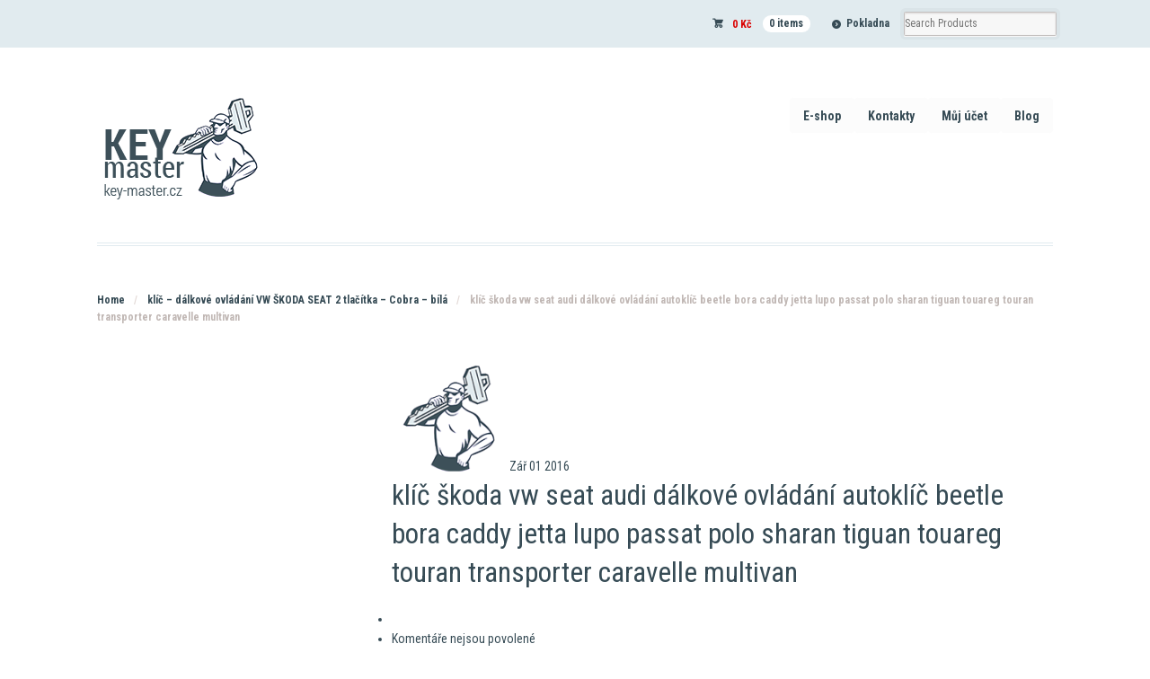

--- FILE ---
content_type: text/html; charset=UTF-8
request_url: https://key-master.cz/?attachment_id=3322
body_size: 11680
content:
<!DOCTYPE html>
<html lang="cs" class=" ">
<head>
<meta name="robots" content="index, follow">
<meta name="google-site-verification" content="Mgr2mc4zEcj1SefzFwQkb4Djg2Cwhu6hIfhpX59hRtE" />
<meta name="keywords" content="náhradní klíče, náhradní klíče vozů, auto klíče, opravy autoklíčů">
<meta name="author" content="Key-master.cz">
<meta name="description" content="Nejširší nabídka náhradních auto klíčů, baterek, mikrospínačů, obalů i pouzder. Přestavbové sady na vystřelovací klíče.">
<meta charset="UTF-8" />

<title>klíč škoda vw seat audi dálkové ovládání autoklíč beetle bora caddy jetta lupo passat polo sharan tiguan touareg touran transporter caravelle multivan - Autoklíče Key Master</title>
<meta http-equiv="Content-Type" content="text/html; charset=UTF-8" />
<link rel="stylesheet" type="text/css" href="https://key-master.cz/wp-content/themes/mystile/style.css" media="screen" />
<link href="//fonts.googleapis.com/css?family=Roboto+Condensed:400,300,700&subset=latin,latin-ext" rel="stylesheet" type="text/css">
<link rel="pingback" href="https://key-master.cz/xmlrpc.php" />
<meta name='robots' content='index, follow, max-image-preview:large, max-snippet:-1, max-video-preview:-1' />

<!-- Google Tag Manager for WordPress by gtm4wp.com -->
<script data-cfasync="false" data-pagespeed-no-defer>
	var gtm4wp_datalayer_name = "dataLayer";
	var dataLayer = dataLayer || [];
</script>
<!-- End Google Tag Manager for WordPress by gtm4wp.com -->
	<!-- This site is optimized with the Yoast SEO plugin v25.0 - https://yoast.com/wordpress/plugins/seo/ -->
	<link rel="canonical" href="https://key-master.cz/" />
	<meta property="og:locale" content="cs_CZ" />
	<meta property="og:type" content="article" />
	<meta property="og:title" content="klíč škoda vw seat audi dálkové ovládání autoklíč beetle bora caddy jetta lupo passat polo sharan tiguan touareg touran transporter caravelle multivan - Autoklíče Key Master" />
	<meta property="og:description" content="klíč škoda vw seat audi dálkové ovládání autoklíč beetle bora caddy jetta lupo passat polo sharan tiguan touareg touran transporter caravelle multivan" />
	<meta property="og:url" content="https://key-master.cz/" />
	<meta property="og:site_name" content="Autoklíče Key Master" />
	<meta property="article:modified_time" content="2016-09-01T10:38:55+00:00" />
	<meta property="og:image" content="https://key-master.cz" />
	<meta property="og:image:width" content="2210" />
	<meta property="og:image:height" content="1358" />
	<meta property="og:image:type" content="image/jpeg" />
	<meta name="twitter:card" content="summary_large_image" />
	<script type="application/ld+json" class="yoast-schema-graph">{"@context":"https://schema.org","@graph":[{"@type":"WebPage","@id":"https://key-master.cz/","url":"https://key-master.cz/","name":"klíč škoda vw seat audi dálkové ovládání autoklíč beetle bora caddy jetta lupo passat polo sharan tiguan touareg touran transporter caravelle multivan - Autoklíče Key Master","isPartOf":{"@id":"https://key-master.cz/#website"},"primaryImageOfPage":{"@id":"https://key-master.cz/#primaryimage"},"image":{"@id":"https://key-master.cz/#primaryimage"},"thumbnailUrl":"https://key-master.cz/wp-content/uploads/2016/09/KLIC-SKODA-VW-SEAT-AUDI-dalkove-ovladani-autoklic-beetle-bora-caddy-jetta-lupo-passat-polo-sharan-tiguan-touareg-touran-transporter-caravelle-multivan-19.jpg","datePublished":"2016-09-01T10:38:37+00:00","dateModified":"2016-09-01T10:38:55+00:00","breadcrumb":{"@id":"https://key-master.cz/#breadcrumb"},"inLanguage":"cs","potentialAction":[{"@type":"ReadAction","target":["https://key-master.cz/"]}]},{"@type":"ImageObject","inLanguage":"cs","@id":"https://key-master.cz/#primaryimage","url":"https://key-master.cz/wp-content/uploads/2016/09/KLIC-SKODA-VW-SEAT-AUDI-dalkove-ovladani-autoklic-beetle-bora-caddy-jetta-lupo-passat-polo-sharan-tiguan-touareg-touran-transporter-caravelle-multivan-19.jpg","contentUrl":"https://key-master.cz/wp-content/uploads/2016/09/KLIC-SKODA-VW-SEAT-AUDI-dalkove-ovladani-autoklic-beetle-bora-caddy-jetta-lupo-passat-polo-sharan-tiguan-touareg-touran-transporter-caravelle-multivan-19.jpg","width":2210,"height":1358,"caption":"klíč škoda vw seat audi dálkové ovládání autoklíč beetle bora caddy jetta lupo passat polo sharan tiguan touareg touran transporter caravelle multivan"},{"@type":"BreadcrumbList","@id":"https://key-master.cz/#breadcrumb","itemListElement":[{"@type":"ListItem","position":1,"name":"Domů","item":"https://key-master.cz/"},{"@type":"ListItem","position":2,"name":"klíč &#8211; dálkové ovládání VW ŠKODA SEAT 2 tlačítka &#8211; Cobra &#8211; bílá","item":"https://key-master.cz/produkt/klic-dalkove-ovladani-vw-skoda-seat-2-tlacitka-cobra-2/"},{"@type":"ListItem","position":3,"name":"klíč škoda vw seat audi dálkové ovládání autoklíč beetle bora caddy jetta lupo passat polo sharan tiguan touareg touran transporter caravelle multivan"}]},{"@type":"WebSite","@id":"https://key-master.cz/#website","url":"https://key-master.cz/","name":"Autoklíče Key Master","description":"Nejširší nabídka auto klíču na internetu","potentialAction":[{"@type":"SearchAction","target":{"@type":"EntryPoint","urlTemplate":"https://key-master.cz/?s={search_term_string}"},"query-input":{"@type":"PropertyValueSpecification","valueRequired":true,"valueName":"search_term_string"}}],"inLanguage":"cs"}]}</script>
	<!-- / Yoast SEO plugin. -->


<link rel='dns-prefetch' href='//cdn.jsdelivr.net' />
<link rel="alternate" type="application/rss+xml" title="Autoklíče Key Master &raquo; RSS zdroj" href="https://key-master.cz/feed/" />
<link rel="alternate" type="application/rss+xml" title="Autoklíče Key Master &raquo; RSS komentářů" href="https://key-master.cz/comments/feed/" />
<script type="text/javascript">
/* <![CDATA[ */
window._wpemojiSettings = {"baseUrl":"https:\/\/s.w.org\/images\/core\/emoji\/15.0.3\/72x72\/","ext":".png","svgUrl":"https:\/\/s.w.org\/images\/core\/emoji\/15.0.3\/svg\/","svgExt":".svg","source":{"concatemoji":"https:\/\/key-master.cz\/wp-includes\/js\/wp-emoji-release.min.js?ver=6.6.4"}};
/*! This file is auto-generated */
!function(i,n){var o,s,e;function c(e){try{var t={supportTests:e,timestamp:(new Date).valueOf()};sessionStorage.setItem(o,JSON.stringify(t))}catch(e){}}function p(e,t,n){e.clearRect(0,0,e.canvas.width,e.canvas.height),e.fillText(t,0,0);var t=new Uint32Array(e.getImageData(0,0,e.canvas.width,e.canvas.height).data),r=(e.clearRect(0,0,e.canvas.width,e.canvas.height),e.fillText(n,0,0),new Uint32Array(e.getImageData(0,0,e.canvas.width,e.canvas.height).data));return t.every(function(e,t){return e===r[t]})}function u(e,t,n){switch(t){case"flag":return n(e,"\ud83c\udff3\ufe0f\u200d\u26a7\ufe0f","\ud83c\udff3\ufe0f\u200b\u26a7\ufe0f")?!1:!n(e,"\ud83c\uddfa\ud83c\uddf3","\ud83c\uddfa\u200b\ud83c\uddf3")&&!n(e,"\ud83c\udff4\udb40\udc67\udb40\udc62\udb40\udc65\udb40\udc6e\udb40\udc67\udb40\udc7f","\ud83c\udff4\u200b\udb40\udc67\u200b\udb40\udc62\u200b\udb40\udc65\u200b\udb40\udc6e\u200b\udb40\udc67\u200b\udb40\udc7f");case"emoji":return!n(e,"\ud83d\udc26\u200d\u2b1b","\ud83d\udc26\u200b\u2b1b")}return!1}function f(e,t,n){var r="undefined"!=typeof WorkerGlobalScope&&self instanceof WorkerGlobalScope?new OffscreenCanvas(300,150):i.createElement("canvas"),a=r.getContext("2d",{willReadFrequently:!0}),o=(a.textBaseline="top",a.font="600 32px Arial",{});return e.forEach(function(e){o[e]=t(a,e,n)}),o}function t(e){var t=i.createElement("script");t.src=e,t.defer=!0,i.head.appendChild(t)}"undefined"!=typeof Promise&&(o="wpEmojiSettingsSupports",s=["flag","emoji"],n.supports={everything:!0,everythingExceptFlag:!0},e=new Promise(function(e){i.addEventListener("DOMContentLoaded",e,{once:!0})}),new Promise(function(t){var n=function(){try{var e=JSON.parse(sessionStorage.getItem(o));if("object"==typeof e&&"number"==typeof e.timestamp&&(new Date).valueOf()<e.timestamp+604800&&"object"==typeof e.supportTests)return e.supportTests}catch(e){}return null}();if(!n){if("undefined"!=typeof Worker&&"undefined"!=typeof OffscreenCanvas&&"undefined"!=typeof URL&&URL.createObjectURL&&"undefined"!=typeof Blob)try{var e="postMessage("+f.toString()+"("+[JSON.stringify(s),u.toString(),p.toString()].join(",")+"));",r=new Blob([e],{type:"text/javascript"}),a=new Worker(URL.createObjectURL(r),{name:"wpTestEmojiSupports"});return void(a.onmessage=function(e){c(n=e.data),a.terminate(),t(n)})}catch(e){}c(n=f(s,u,p))}t(n)}).then(function(e){for(var t in e)n.supports[t]=e[t],n.supports.everything=n.supports.everything&&n.supports[t],"flag"!==t&&(n.supports.everythingExceptFlag=n.supports.everythingExceptFlag&&n.supports[t]);n.supports.everythingExceptFlag=n.supports.everythingExceptFlag&&!n.supports.flag,n.DOMReady=!1,n.readyCallback=function(){n.DOMReady=!0}}).then(function(){return e}).then(function(){var e;n.supports.everything||(n.readyCallback(),(e=n.source||{}).concatemoji?t(e.concatemoji):e.wpemoji&&e.twemoji&&(t(e.twemoji),t(e.wpemoji)))}))}((window,document),window._wpemojiSettings);
/* ]]> */
</script>
<link rel='stylesheet' id='nivoslider-css' href='https://key-master.cz/wp-content/plugins/nivo-slider/scripts/nivo-slider/nivo-slider.css?ver=6.6.4' type='text/css' media='all' />
<link rel='stylesheet' id='woo-layout-css' href='https://key-master.cz/wp-content/themes/mystile/css/layout.css?ver=6.6.4' type='text/css' media='all' />
<style id='wp-emoji-styles-inline-css' type='text/css'>

	img.wp-smiley, img.emoji {
		display: inline !important;
		border: none !important;
		box-shadow: none !important;
		height: 1em !important;
		width: 1em !important;
		margin: 0 0.07em !important;
		vertical-align: -0.1em !important;
		background: none !important;
		padding: 0 !important;
	}
</style>
<link rel='stylesheet' id='wp-block-library-css' href='https://key-master.cz/wp-includes/css/dist/block-library/style.min.css?ver=6.6.4' type='text/css' media='all' />
<style id='classic-theme-styles-inline-css' type='text/css'>
/*! This file is auto-generated */
.wp-block-button__link{color:#fff;background-color:#32373c;border-radius:9999px;box-shadow:none;text-decoration:none;padding:calc(.667em + 2px) calc(1.333em + 2px);font-size:1.125em}.wp-block-file__button{background:#32373c;color:#fff;text-decoration:none}
</style>
<style id='global-styles-inline-css' type='text/css'>
:root{--wp--preset--aspect-ratio--square: 1;--wp--preset--aspect-ratio--4-3: 4/3;--wp--preset--aspect-ratio--3-4: 3/4;--wp--preset--aspect-ratio--3-2: 3/2;--wp--preset--aspect-ratio--2-3: 2/3;--wp--preset--aspect-ratio--16-9: 16/9;--wp--preset--aspect-ratio--9-16: 9/16;--wp--preset--color--black: #000000;--wp--preset--color--cyan-bluish-gray: #abb8c3;--wp--preset--color--white: #ffffff;--wp--preset--color--pale-pink: #f78da7;--wp--preset--color--vivid-red: #cf2e2e;--wp--preset--color--luminous-vivid-orange: #ff6900;--wp--preset--color--luminous-vivid-amber: #fcb900;--wp--preset--color--light-green-cyan: #7bdcb5;--wp--preset--color--vivid-green-cyan: #00d084;--wp--preset--color--pale-cyan-blue: #8ed1fc;--wp--preset--color--vivid-cyan-blue: #0693e3;--wp--preset--color--vivid-purple: #9b51e0;--wp--preset--gradient--vivid-cyan-blue-to-vivid-purple: linear-gradient(135deg,rgba(6,147,227,1) 0%,rgb(155,81,224) 100%);--wp--preset--gradient--light-green-cyan-to-vivid-green-cyan: linear-gradient(135deg,rgb(122,220,180) 0%,rgb(0,208,130) 100%);--wp--preset--gradient--luminous-vivid-amber-to-luminous-vivid-orange: linear-gradient(135deg,rgba(252,185,0,1) 0%,rgba(255,105,0,1) 100%);--wp--preset--gradient--luminous-vivid-orange-to-vivid-red: linear-gradient(135deg,rgba(255,105,0,1) 0%,rgb(207,46,46) 100%);--wp--preset--gradient--very-light-gray-to-cyan-bluish-gray: linear-gradient(135deg,rgb(238,238,238) 0%,rgb(169,184,195) 100%);--wp--preset--gradient--cool-to-warm-spectrum: linear-gradient(135deg,rgb(74,234,220) 0%,rgb(151,120,209) 20%,rgb(207,42,186) 40%,rgb(238,44,130) 60%,rgb(251,105,98) 80%,rgb(254,248,76) 100%);--wp--preset--gradient--blush-light-purple: linear-gradient(135deg,rgb(255,206,236) 0%,rgb(152,150,240) 100%);--wp--preset--gradient--blush-bordeaux: linear-gradient(135deg,rgb(254,205,165) 0%,rgb(254,45,45) 50%,rgb(107,0,62) 100%);--wp--preset--gradient--luminous-dusk: linear-gradient(135deg,rgb(255,203,112) 0%,rgb(199,81,192) 50%,rgb(65,88,208) 100%);--wp--preset--gradient--pale-ocean: linear-gradient(135deg,rgb(255,245,203) 0%,rgb(182,227,212) 50%,rgb(51,167,181) 100%);--wp--preset--gradient--electric-grass: linear-gradient(135deg,rgb(202,248,128) 0%,rgb(113,206,126) 100%);--wp--preset--gradient--midnight: linear-gradient(135deg,rgb(2,3,129) 0%,rgb(40,116,252) 100%);--wp--preset--font-size--small: 13px;--wp--preset--font-size--medium: 20px;--wp--preset--font-size--large: 36px;--wp--preset--font-size--x-large: 42px;--wp--preset--spacing--20: 0.44rem;--wp--preset--spacing--30: 0.67rem;--wp--preset--spacing--40: 1rem;--wp--preset--spacing--50: 1.5rem;--wp--preset--spacing--60: 2.25rem;--wp--preset--spacing--70: 3.38rem;--wp--preset--spacing--80: 5.06rem;--wp--preset--shadow--natural: 6px 6px 9px rgba(0, 0, 0, 0.2);--wp--preset--shadow--deep: 12px 12px 50px rgba(0, 0, 0, 0.4);--wp--preset--shadow--sharp: 6px 6px 0px rgba(0, 0, 0, 0.2);--wp--preset--shadow--outlined: 6px 6px 0px -3px rgba(255, 255, 255, 1), 6px 6px rgba(0, 0, 0, 1);--wp--preset--shadow--crisp: 6px 6px 0px rgba(0, 0, 0, 1);}:where(.is-layout-flex){gap: 0.5em;}:where(.is-layout-grid){gap: 0.5em;}body .is-layout-flex{display: flex;}.is-layout-flex{flex-wrap: wrap;align-items: center;}.is-layout-flex > :is(*, div){margin: 0;}body .is-layout-grid{display: grid;}.is-layout-grid > :is(*, div){margin: 0;}:where(.wp-block-columns.is-layout-flex){gap: 2em;}:where(.wp-block-columns.is-layout-grid){gap: 2em;}:where(.wp-block-post-template.is-layout-flex){gap: 1.25em;}:where(.wp-block-post-template.is-layout-grid){gap: 1.25em;}.has-black-color{color: var(--wp--preset--color--black) !important;}.has-cyan-bluish-gray-color{color: var(--wp--preset--color--cyan-bluish-gray) !important;}.has-white-color{color: var(--wp--preset--color--white) !important;}.has-pale-pink-color{color: var(--wp--preset--color--pale-pink) !important;}.has-vivid-red-color{color: var(--wp--preset--color--vivid-red) !important;}.has-luminous-vivid-orange-color{color: var(--wp--preset--color--luminous-vivid-orange) !important;}.has-luminous-vivid-amber-color{color: var(--wp--preset--color--luminous-vivid-amber) !important;}.has-light-green-cyan-color{color: var(--wp--preset--color--light-green-cyan) !important;}.has-vivid-green-cyan-color{color: var(--wp--preset--color--vivid-green-cyan) !important;}.has-pale-cyan-blue-color{color: var(--wp--preset--color--pale-cyan-blue) !important;}.has-vivid-cyan-blue-color{color: var(--wp--preset--color--vivid-cyan-blue) !important;}.has-vivid-purple-color{color: var(--wp--preset--color--vivid-purple) !important;}.has-black-background-color{background-color: var(--wp--preset--color--black) !important;}.has-cyan-bluish-gray-background-color{background-color: var(--wp--preset--color--cyan-bluish-gray) !important;}.has-white-background-color{background-color: var(--wp--preset--color--white) !important;}.has-pale-pink-background-color{background-color: var(--wp--preset--color--pale-pink) !important;}.has-vivid-red-background-color{background-color: var(--wp--preset--color--vivid-red) !important;}.has-luminous-vivid-orange-background-color{background-color: var(--wp--preset--color--luminous-vivid-orange) !important;}.has-luminous-vivid-amber-background-color{background-color: var(--wp--preset--color--luminous-vivid-amber) !important;}.has-light-green-cyan-background-color{background-color: var(--wp--preset--color--light-green-cyan) !important;}.has-vivid-green-cyan-background-color{background-color: var(--wp--preset--color--vivid-green-cyan) !important;}.has-pale-cyan-blue-background-color{background-color: var(--wp--preset--color--pale-cyan-blue) !important;}.has-vivid-cyan-blue-background-color{background-color: var(--wp--preset--color--vivid-cyan-blue) !important;}.has-vivid-purple-background-color{background-color: var(--wp--preset--color--vivid-purple) !important;}.has-black-border-color{border-color: var(--wp--preset--color--black) !important;}.has-cyan-bluish-gray-border-color{border-color: var(--wp--preset--color--cyan-bluish-gray) !important;}.has-white-border-color{border-color: var(--wp--preset--color--white) !important;}.has-pale-pink-border-color{border-color: var(--wp--preset--color--pale-pink) !important;}.has-vivid-red-border-color{border-color: var(--wp--preset--color--vivid-red) !important;}.has-luminous-vivid-orange-border-color{border-color: var(--wp--preset--color--luminous-vivid-orange) !important;}.has-luminous-vivid-amber-border-color{border-color: var(--wp--preset--color--luminous-vivid-amber) !important;}.has-light-green-cyan-border-color{border-color: var(--wp--preset--color--light-green-cyan) !important;}.has-vivid-green-cyan-border-color{border-color: var(--wp--preset--color--vivid-green-cyan) !important;}.has-pale-cyan-blue-border-color{border-color: var(--wp--preset--color--pale-cyan-blue) !important;}.has-vivid-cyan-blue-border-color{border-color: var(--wp--preset--color--vivid-cyan-blue) !important;}.has-vivid-purple-border-color{border-color: var(--wp--preset--color--vivid-purple) !important;}.has-vivid-cyan-blue-to-vivid-purple-gradient-background{background: var(--wp--preset--gradient--vivid-cyan-blue-to-vivid-purple) !important;}.has-light-green-cyan-to-vivid-green-cyan-gradient-background{background: var(--wp--preset--gradient--light-green-cyan-to-vivid-green-cyan) !important;}.has-luminous-vivid-amber-to-luminous-vivid-orange-gradient-background{background: var(--wp--preset--gradient--luminous-vivid-amber-to-luminous-vivid-orange) !important;}.has-luminous-vivid-orange-to-vivid-red-gradient-background{background: var(--wp--preset--gradient--luminous-vivid-orange-to-vivid-red) !important;}.has-very-light-gray-to-cyan-bluish-gray-gradient-background{background: var(--wp--preset--gradient--very-light-gray-to-cyan-bluish-gray) !important;}.has-cool-to-warm-spectrum-gradient-background{background: var(--wp--preset--gradient--cool-to-warm-spectrum) !important;}.has-blush-light-purple-gradient-background{background: var(--wp--preset--gradient--blush-light-purple) !important;}.has-blush-bordeaux-gradient-background{background: var(--wp--preset--gradient--blush-bordeaux) !important;}.has-luminous-dusk-gradient-background{background: var(--wp--preset--gradient--luminous-dusk) !important;}.has-pale-ocean-gradient-background{background: var(--wp--preset--gradient--pale-ocean) !important;}.has-electric-grass-gradient-background{background: var(--wp--preset--gradient--electric-grass) !important;}.has-midnight-gradient-background{background: var(--wp--preset--gradient--midnight) !important;}.has-small-font-size{font-size: var(--wp--preset--font-size--small) !important;}.has-medium-font-size{font-size: var(--wp--preset--font-size--medium) !important;}.has-large-font-size{font-size: var(--wp--preset--font-size--large) !important;}.has-x-large-font-size{font-size: var(--wp--preset--font-size--x-large) !important;}
:where(.wp-block-post-template.is-layout-flex){gap: 1.25em;}:where(.wp-block-post-template.is-layout-grid){gap: 1.25em;}
:where(.wp-block-columns.is-layout-flex){gap: 2em;}:where(.wp-block-columns.is-layout-grid){gap: 2em;}
:root :where(.wp-block-pullquote){font-size: 1.5em;line-height: 1.6;}
</style>
<link rel='stylesheet' id='contact-form-7-css' href='https://key-master.cz/wp-content/plugins/contact-form-7/includes/css/styles.css?ver=6.0.6' type='text/css' media='all' />
<link rel='stylesheet' id='ToretCeskaPosta-draw-css-css' href='https://key-master.cz/wp-content/plugins/toret-ceska-posta/vendor/toret/toret-library/src/assets/css/toret-draw.css?ver=1768527890' type='text/css' media='all' />
<link rel='stylesheet' id='ToretCeskaPosta-form-css-css' href='https://key-master.cz/wp-content/plugins/toret-ceska-posta/vendor/toret/toret-library/src/assets/css/toret-draw-form.css?ver=1768527890' type='text/css' media='all' />
<link rel='stylesheet' id='ToretPplLibrary-select2-css-css' href='https://cdn.jsdelivr.net/npm/select2@4.1.0-rc.0/dist/css/select2.min.css' type='text/css' media='all' />
<link rel='stylesheet' id='ToretPplLibrary-draw-css-css' href='https://key-master.cz/wp-content/plugins/toret-ppl/vendor/toret/toret-library/src/assets/css/toret-draw.css?ver=1.0.0' type='text/css' media='all' />
<link rel='stylesheet' id='ToretPplLibrary-form-css-css' href='https://key-master.cz/wp-content/plugins/toret-ppl/vendor/toret/toret-library/src/assets/css/toret-draw-form.css?ver=1.0.0' type='text/css' media='all' />
<link rel='stylesheet' id='ToretZasilkovna-draw-css-css' href='https://key-master.cz/wp-content/plugins/toret-zasilkovna/vendor/toret/toret-library/src/assets/css/toret-draw.css?ver=1767707056' type='text/css' media='all' />
<link rel='stylesheet' id='ToretZasilkovna-form-css-css' href='https://key-master.cz/wp-content/plugins/toret-zasilkovna/vendor/toret/toret-library/src/assets/css/toret-draw-form.css?ver=1767707056' type='text/css' media='all' />
<link rel='stylesheet' id='zasilkovna-public-styles-css' href='https://key-master.cz/wp-content/plugins/toret-zasilkovna/assets/css/public.css?ver=8.4.12' type='text/css' media='all' />
<style id='woocommerce-inline-inline-css' type='text/css'>
.woocommerce form .form-row .required { visibility: visible; }
</style>
<link rel='stylesheet' id='toret-balikovna-plugin-styles-css' href='https://key-master.cz/wp-content/plugins/toret-balikovna/public/assets/css/public.css?ver=3.1.5' type='text/css' media='all' />
<link rel='stylesheet' id='toret-ceskaposta-plugin-styles-css' href='https://key-master.cz/wp-content/plugins/toret-ceska-posta/public/assets/css/public.css?ver=3.0.7' type='text/css' media='all' />
<link rel='stylesheet' id='toret-ppl-plugin-styles-css' href='https://key-master.cz/wp-content/plugins/toret-ppl/public/assets/css/public.css?ver=3.9.8' type='text/css' media='all' />
<link rel='stylesheet' id='toret-ppl-popup-styles-toret-css' href='https://key-master.cz/wp-content/plugins/toret-ppl/public/assets/css/toret-branch-popup.css?ver=3.9.8' type='text/css' media='all' />
<link rel='stylesheet' id='toret-qrplatby-plugin-styles-css' href='https://key-master.cz/wp-content/plugins/toret-qrplatby/assets/css/public.css?ver=2.3.4' type='text/css' media='all' />
<link rel='stylesheet' id='woo-ppl-parcelshop-plugin-styles-css' href='https://key-master.cz/wp-content/plugins/woo-ppl-parcelshop/public/assets/css/public.css?ver=2.0.0' type='text/css' media='all' />
<link rel='stylesheet' id='brands-styles-css' href='https://key-master.cz/wp-content/plugins/woocommerce/assets/css/brands.css?ver=9.8.6' type='text/css' media='all' />
<link rel='stylesheet' id='lightboxStyle-css' href='https://key-master.cz/wp-content/plugins/lightbox-plus/css/shadowed/colorbox.min.css?ver=2.7.2' type='text/css' media='screen' />
<script type="text/javascript" src="https://key-master.cz/wp-includes/js/jquery/jquery.min.js?ver=3.7.1" id="jquery-core-js"></script>
<script type="text/javascript" src="https://key-master.cz/wp-includes/js/jquery/jquery-migrate.min.js?ver=3.4.1" id="jquery-migrate-js"></script>
<script type="text/javascript" src="https://key-master.cz/wp-content/plugins/toret-zasilkovna/assets/js/public.js?ver=6.6.4" id="zasilkovna-public-js"></script>
<script type="text/javascript" src="https://key-master.cz/wp-content/plugins/woocommerce/assets/js/jquery-blockui/jquery.blockUI.min.js?ver=2.7.0-wc.9.8.6" id="jquery-blockui-js" defer="defer" data-wp-strategy="defer"></script>
<script type="text/javascript" id="wc-add-to-cart-js-extra">
/* <![CDATA[ */
var wc_add_to_cart_params = {"ajax_url":"\/wp-admin\/admin-ajax.php","wc_ajax_url":"\/?wc-ajax=%%endpoint%%","i18n_view_cart":"Zobrazit ko\u0161\u00edk","cart_url":"https:\/\/key-master.cz\/kosik\/","is_cart":"","cart_redirect_after_add":"no"};
/* ]]> */
</script>
<script type="text/javascript" src="https://key-master.cz/wp-content/plugins/woocommerce/assets/js/frontend/add-to-cart.min.js?ver=9.8.6" id="wc-add-to-cart-js" defer="defer" data-wp-strategy="defer"></script>
<script type="text/javascript" src="https://key-master.cz/wp-content/plugins/woocommerce/assets/js/js-cookie/js.cookie.min.js?ver=2.1.4-wc.9.8.6" id="js-cookie-js" defer="defer" data-wp-strategy="defer"></script>
<script type="text/javascript" id="woocommerce-js-extra">
/* <![CDATA[ */
var woocommerce_params = {"ajax_url":"\/wp-admin\/admin-ajax.php","wc_ajax_url":"\/?wc-ajax=%%endpoint%%","i18n_password_show":"Show password","i18n_password_hide":"Hide password"};
/* ]]> */
</script>
<script type="text/javascript" src="https://key-master.cz/wp-content/plugins/woocommerce/assets/js/frontend/woocommerce.min.js?ver=9.8.6" id="woocommerce-js" defer="defer" data-wp-strategy="defer"></script>
<script type="text/javascript" id="woo-ppl-parcelshop-plugin-script-js-extra">
/* <![CDATA[ */
var script_strings = {"misto_doruceni":"Zadejte m\u00edsto doru\u010den\u00ed!"};
/* ]]> */
</script>
<script type="text/javascript" src="https://key-master.cz/wp-content/plugins/woo-ppl-parcelshop/public/assets/js/public.js?ver=2.0.0" id="woo-ppl-parcelshop-plugin-script-js"></script>
<script type="text/javascript" src="https://key-master.cz/wp-content/themes/mystile/includes/js/third-party.js?ver=6.6.4" id="third party-js"></script>
<script type="text/javascript" src="https://key-master.cz/wp-content/themes/mystile/includes/js/general.js?ver=6.6.4" id="general-js"></script>
<link rel="https://api.w.org/" href="https://key-master.cz/wp-json/" /><link rel="alternate" title="JSON" type="application/json" href="https://key-master.cz/wp-json/wp/v2/media/3322" /><link rel="EditURI" type="application/rsd+xml" title="RSD" href="https://key-master.cz/xmlrpc.php?rsd" />
<meta name="generator" content="WordPress 6.6.4" />
<meta name="generator" content="WooCommerce 9.8.6" />
<link rel='shortlink' href='https://key-master.cz/?p=3322' />
<link rel="alternate" title="oEmbed (JSON)" type="application/json+oembed" href="https://key-master.cz/wp-json/oembed/1.0/embed?url=https%3A%2F%2Fkey-master.cz%2F%3Fattachment_id%3D3322" />
<link rel="alternate" title="oEmbed (XML)" type="text/xml+oembed" href="https://key-master.cz/wp-json/oembed/1.0/embed?url=https%3A%2F%2Fkey-master.cz%2F%3Fattachment_id%3D3322&#038;format=xml" />

<!-- Google Tag Manager for WordPress by gtm4wp.com -->
<!-- GTM Container placement set to automatic -->
<script data-cfasync="false" data-pagespeed-no-defer type="text/javascript">
	var dataLayer_content = {"pagePostType":"attachment","pagePostType2":"single-attachment","pagePostAuthor":"Tomáš Černý"};
	dataLayer.push( dataLayer_content );
</script>
<script data-cfasync="false" data-pagespeed-no-defer type="text/javascript">
(function(w,d,s,l,i){w[l]=w[l]||[];w[l].push({'gtm.start':
new Date().getTime(),event:'gtm.js'});var f=d.getElementsByTagName(s)[0],
j=d.createElement(s),dl=l!='dataLayer'?'&l='+l:'';j.async=true;j.src=
'//www.googletagmanager.com/gtm.js?id='+i+dl;f.parentNode.insertBefore(j,f);
})(window,document,'script','dataLayer','GTM-KB4HKCR');
</script>
<!-- End Google Tag Manager for WordPress by gtm4wp.com -->      	<script type="text/javascript">
        	var ajaxurl = 'https://key-master.cz/wp-admin/admin-ajax.php';
      	</script>
    	
<!-- Theme version -->
<meta name="generator" content="Mystile 1.2.15" />
<meta name="generator" content="WooFramework 6.2.9" />

<!-- Always force latest IE rendering engine (even in intranet) & Chrome Frame -->
<meta http-equiv="X-UA-Compatible" content="IE=edge,chrome=1" />

<!--  Mobile viewport scale | Disable user zooming as the layout is optimised -->
<meta name="viewport" content="width=device-width, initial-scale=1, maximum-scale=1">
<!--[if lt IE 9]>
<script src="https://key-master.cz/wp-content/themes/mystile/includes/js/respond-IE.js"></script>
<![endif]-->
<!--[if lte IE 8]><script src="https://html5shiv.googlecode.com/svn/trunk/html5.js"></script>
<![endif]-->	<noscript><style>.woocommerce-product-gallery{ opacity: 1 !important; }</style></noscript>
	<link rel="icon" href="https://key-master.cz/wp-content/uploads/2023/02/cropped-logo-Keymaster-32x32.png" sizes="32x32" />
<link rel="icon" href="https://key-master.cz/wp-content/uploads/2023/02/cropped-logo-Keymaster-192x192.png" sizes="192x192" />
<link rel="apple-touch-icon" href="https://key-master.cz/wp-content/uploads/2023/02/cropped-logo-Keymaster-180x180.png" />
<meta name="msapplication-TileImage" content="https://key-master.cz/wp-content/uploads/2023/02/cropped-logo-Keymaster-270x270.png" />

<!-- Google Webfonts -->
<link href="https://fonts.googleapis.com/css?family=Rancho%3Aregular%7CBree+Serif%3Aregular%7COpen+Sans%3A300%2C300italic%2Cregular%2Citalic%2C600%2C600italic%2C700%2C700italic%2C800%2C800italic%7CSchoolbell%3Aregular" rel="stylesheet" type="text/css" />

<!-- Alt Stylesheet -->
<link href="https://key-master.cz/wp-content/themes/mystile/styles/default.css" rel="stylesheet" type="text/css" />

<!-- Custom Favicon -->
<link rel="shortcut icon" href="https://key-master.cz/wp-content/uploads/2014/09/favicon-Keymaster32.png"/>
<!-- Options Panel Custom CSS -->
<style type="text/css">
body {background-color:#fff;}
</style>


<!-- Woo Shortcodes CSS -->
<link href="https://key-master.cz/wp-content/themes/mystile/functions/css/shortcodes.css" rel="stylesheet" type="text/css" />

<!-- Custom Stylesheet -->
<link href="https://key-master.cz/wp-content/themes/mystile/custom.css" rel="stylesheet" type="text/css" />


<script type="text/javascript">
    /* <![CDATA[ /
    var seznam_retargeting_id = 42455;
    / ]]> */
</script>
<script type="text/javascript" src="//c.imedia.cz/js/retargeting.js"></script>

<style>
.nivoSlider {
  float: left;
  height: auto;
  overflow: hidden;
  position: relative;
  width: 100%;
}

.nivo-controlNav {
	float: left;
}
</style>
</head>

<body class="attachment attachment-template-default single single-attachment postid-3322 attachmentid-3322 attachment-jpeg theme-mystile woocommerce-no-js chrome alt-style-default layout-right-content ">

<div id="wrapper">



	<div id="top">
		<nav class="col-full" role="navigation">
						<ul class="nav wc-nav">	<li class="cart">
	<a href="https://key-master.cz/kosik/" title="View your shopping cart" class="cart-parent">
		<span>
	<span class="woocommerce-Price-amount amount"><bdi>0&nbsp;<span class="woocommerce-Price-currencySymbol">&#75;&#269;</span></bdi></span><span class="contents">0 items</span>	</span>
	</a>
	</li>
	<li class="checkout"><a href="https://key-master.cz/pokladna/">Pokladna</a></li><li class="search"><form role="search" method="get" id="searchform" action="https://key-master.cz/" >
    <label class="screen-reader-text" for="s">Search Products:</label>
    <input type="search" results=5 autosave="https://key-master.cz/" class="input-text" placeholder="Search Products" value="" name="s" id="s" />
    <input type="submit" class="button" id="searchsubmit" value="Search" />
    <input type="hidden" name="post_type" value="product" />
    </form></li></ul>		</nav>
	</div><!-- /#top -->



    
	<header id="header" class="col-full">



	    <hgroup>

	    	 						    <a id="logo" href="https://key-master.cz/" title="">
			    	<img src="https://key-master.cz/wp-content/uploads/2014/09/logo-Keymaster.png" alt="Autoklíče Key Master" />
			    </a>
		    
			<h2 class="site-title"><a href="https://key-master.cz/">Autoklíče Key Master</a></h2>
			<h2 class="site-description">Nejširší nabídka auto klíču na internetu</h2>
			<h3 class="nav-toggle"><a href="#navigation">&#9776; <span>Navigation</span></a></h3>

		</hgroup>

        
		<nav id="navigation" class="col-full" role="navigation">

			<ul id="main-nav" class="nav fr"><li id="menu-item-644" class="menu-item menu-item-type-post_type menu-item-object-page menu-item-home menu-item-644"><a href="https://key-master.cz/">E-shop</a></li>
<li id="menu-item-642" class="menu-item menu-item-type-post_type menu-item-object-page menu-item-642"><a href="https://key-master.cz/kontakty/">Kontakty</a></li>
<li id="menu-item-643" class="menu-item menu-item-type-post_type menu-item-object-page menu-item-643"><a href="https://key-master.cz/muj-ucet/">Můj účet</a></li>
<li id="menu-item-1150" class="menu-item menu-item-type-post_type menu-item-object-page current_page_parent menu-item-1150"><a href="https://key-master.cz/blog/">Blog</a></li>
</ul>
		</nav><!-- /#navigation -->

		
	
	</header><!-- /#header -->

	       
    <div id="content" class="col-full">
    
    	<section id="breadcrumbs"><div class="breadcrumb breadcrumbs woo-breadcrumbs"><div class="breadcrumb-trail"><a href="https://key-master.cz" title="Autoklíče Key Master" rel="home" class="trail-begin">Home</a> <span class="sep">/</span> <a href="https://key-master.cz/produkt/klic-dalkove-ovladani-vw-skoda-seat-2-tlacitka-cobra-2/" title="klíč &#8211; dálkové ovládání  VW ŠKODA SEAT  2 tlačítka &#8211; Cobra &#8211; bílá">klíč &#8211; dálkové ovládání  VW ŠKODA SEAT  2 tlačítka &#8211; Cobra &#8211; bílá</a> <span class="sep">/</span> <span class="trail-end">klíč škoda vw seat audi  dálkové ovládání autoklíč beetle bora caddy jetta lupo passat polo sharan tiguan touareg touran transporter caravelle multivan</span></div></div></section><!--/#breadcrumbs -->    	
		<section id="main" class="col-left">
		           
        			<article class="post-3322 attachment type-attachment status-inherit hentry">
				<aside class="meta">
					<a href="https://key-master.cz/author/tomas/">
						<img alt='' src='https://secure.gravatar.com/avatar/8b91728ebdfdcc4e8d7193d724ebd565?s=128&#038;r=g' srcset='https://secure.gravatar.com/avatar/8b91728ebdfdcc4e8d7193d724ebd565?s=256&#038;r=g 2x' class='avatar avatar-128 photo' height='128' width='128' decoding='async'/>					</a>
					<span class="month">Zář</span>
					<span class="day">01</span>
					<span class="year">2016</span>
				</aside>
				
				<section class="post-content">

						                	
	                <header>
	                
		                <h1>klíč škoda vw seat audi  dálkové ovládání autoklíč beetle bora caddy jetta lupo passat polo sharan tiguan touareg touran transporter caravelle multivan</h1>
		                
	                	<aside class="post-meta">
	<ul>
		<li class="post-category">
					</li>
							<li class="comments"><span>Komentáře nejsou povolené<span class="screen-reader-text"> u textu s názvem klíč škoda vw seat audi  dálkové ovládání autoklíč beetle bora caddy jetta lupo passat polo sharan tiguan touareg touran transporter caravelle multivan</span></span></li>
					</ul>
</aside>
	                	
	                </header>
	                
	                <section class="entry fix">
	                	<p class="attachment"><a href='https://key-master.cz/wp-content/uploads/2016/09/KLIC-SKODA-VW-SEAT-AUDI-dalkove-ovladani-autoklic-beetle-bora-caddy-jetta-lupo-passat-polo-sharan-tiguan-touareg-touran-transporter-caravelle-multivan-19.jpg' rel="lightbox[3322]" title="klíč škoda vw seat audi dálkové ovládání autoklíč beetle bora caddy jetta lupo passat polo sharan tiguan touareg touran transporter caravelle multivan"><img decoding="async" width="300" height="184" src="https://key-master.cz/wp-content/uploads/2016/09/KLIC-SKODA-VW-SEAT-AUDI-dalkove-ovladani-autoklic-beetle-bora-caddy-jetta-lupo-passat-polo-sharan-tiguan-touareg-touran-transporter-caravelle-multivan-19-300x184.jpg" class="attachment-medium size-medium" alt="klíč škoda vw seat audi dálkové ovládání autoklíč beetle bora caddy jetta lupo passat polo sharan tiguan touareg touran transporter caravelle multivan" srcset="https://key-master.cz/wp-content/uploads/2016/09/KLIC-SKODA-VW-SEAT-AUDI-dalkove-ovladani-autoklic-beetle-bora-caddy-jetta-lupo-passat-polo-sharan-tiguan-touareg-touran-transporter-caravelle-multivan-19-300x184.jpg 300w, https://key-master.cz/wp-content/uploads/2016/09/KLIC-SKODA-VW-SEAT-AUDI-dalkove-ovladani-autoklic-beetle-bora-caddy-jetta-lupo-passat-polo-sharan-tiguan-touareg-touran-transporter-caravelle-multivan-19-400x246.jpg 400w, https://key-master.cz/wp-content/uploads/2016/09/KLIC-SKODA-VW-SEAT-AUDI-dalkove-ovladani-autoklic-beetle-bora-caddy-jetta-lupo-passat-polo-sharan-tiguan-touareg-touran-transporter-caravelle-multivan-19-600x369.jpg 600w, https://key-master.cz/wp-content/uploads/2016/09/KLIC-SKODA-VW-SEAT-AUDI-dalkove-ovladani-autoklic-beetle-bora-caddy-jetta-lupo-passat-polo-sharan-tiguan-touareg-touran-transporter-caravelle-multivan-19-150x92.jpg 150w, https://key-master.cz/wp-content/uploads/2016/09/KLIC-SKODA-VW-SEAT-AUDI-dalkove-ovladani-autoklic-beetle-bora-caddy-jetta-lupo-passat-polo-sharan-tiguan-touareg-touran-transporter-caravelle-multivan-19-1024x629.jpg 1024w" sizes="(max-width: 300px) 100vw, 300px" /></a></p>
<p>klíč škoda vw seat audi  dálkové ovládání autoklíč beetle bora caddy jetta lupo passat polo sharan tiguan touareg touran transporter caravelle multivan</p>
											</section>
													
				</section>
                                
            </article><!-- .post -->

					
	        <nav id="post-entries" class="fix">
	            <div class="nav-prev fl"><a href="https://key-master.cz/produkt/klic-dalkove-ovladani-vw-skoda-seat-2-tlacitka-cobra-2/" rel="prev"><span class="meta-nav">&larr;</span> klíč &#8211; dálkové ovládání  VW ŠKODA SEAT  2 tlačítka &#8211; Cobra &#8211; bílá</a></div>
	            <div class="nav-next fr"></div>
	        </nav><!-- #post-entries -->
              
        
		</section><!-- #main -->
		
		
        	
<aside id="sidebar" class="col-right">

	
	   
	
	 
	
</aside><!-- /#sidebar -->

    </div><!-- #content -->
		
<div class="footer-wrap">		
		<section id="footer-widgets" class="col-full col-4 fix">
	
								
			<div class="block footer-widget-1">
	        	<div id="text-2" class="widget widget_text"><h3>Stránky KeyMaster.cz</h3>			<div class="textwidget"><p>Nejširší nabídka náhradních auto klíčů, baterek, mikrospínačů, obalů i pouzder. Přestavbové sady na vystřelovací klíče. Možnost výroby duplikátů a opravy poškozených autoklíčů.</p>
<p>V případě zájmu nás kontaktujte<br />
<a href="http://key-master.cz/kontakty/" class="button">Poptávkový formulář</a></p>
</div>
		</div>			</div>
	
		        								
			<div class="block footer-widget-2">
	        	
		<div id="recent-posts-3" class="widget widget_recent_entries">
		<h3>Nejnovější příspěvky</h3>
		<ul>
											<li>
					<a href="https://key-master.cz/jak-naprogramovat-klic-peugeot-406-dalkove-ovladani/">Jak naprogramovat klíč peugeot 406 &#8211; dálkové ovládání</a>
											<span class="post-date">11.2.2016</span>
									</li>
											<li>
					<a href="https://key-master.cz/programovani-dalky-citroen-c5/">Programování dálky Citroen C5</a>
											<span class="post-date">13.11.2015</span>
									</li>
											<li>
					<a href="https://key-master.cz/jak-naprogramovat-cip-4c-texas-toyota/">jak naprogramovat čip 4c texas  Toyota</a>
											<span class="post-date">1.10.2015</span>
									</li>
											<li>
					<a href="https://key-master.cz/jak-preladit-klic-bmw-z-315mhz-na-433-mhz/">jak přeladit klíč bmw z 315mhz na 433 mhz</a>
											<span class="post-date">3.9.2015</span>
									</li>
											<li>
					<a href="https://key-master.cz/jak-naladit-dalkove-ovladani-na-citroen-c4/">Jak naladit dálkové ovládání na Citroen C4</a>
											<span class="post-date">24.8.2015</span>
									</li>
					</ul>

		</div>			</div>
	
		        								
			<div class="block footer-widget-3">
	        	<div id="woocommerce_top_rated_products-2" class="widget woocommerce widget_top_rated_products"><h3>Nejlépe hodnocené produkty</h3><ul class="product_list_widget"><li>
	
	<a href="https://key-master.cz/produkt/klic-volvo-2-tlacitka-obal-dalkoveho-ovladani/">
		<img width="400" height="308" src="https://key-master.cz/wp-content/uploads/2016/08/klic-volvo-c70-s40-s60-s70-s80-v40-v50-v70-xc70-xc90-sx12-fh12-autoklic-dalkove-ovladani-planzeta-tlacitka-4-400x308.jpg" class="attachment-woocommerce_thumbnail size-woocommerce_thumbnail" alt="klíč volvo c70 s40 s60 s70 s80 v40 v50 v70 xc70 xc90 sx12 fh12 autoklíč dálkové ovládání planžeta tlačítka" decoding="async" loading="lazy" srcset="https://key-master.cz/wp-content/uploads/2016/08/klic-volvo-c70-s40-s60-s70-s80-v40-v50-v70-xc70-xc90-sx12-fh12-autoklic-dalkove-ovladani-planzeta-tlacitka-4-400x308.jpg 400w, https://key-master.cz/wp-content/uploads/2016/08/klic-volvo-c70-s40-s60-s70-s80-v40-v50-v70-xc70-xc90-sx12-fh12-autoklic-dalkove-ovladani-planzeta-tlacitka-4-600x462.jpg 600w, https://key-master.cz/wp-content/uploads/2016/08/klic-volvo-c70-s40-s60-s70-s80-v40-v50-v70-xc70-xc90-sx12-fh12-autoklic-dalkove-ovladani-planzeta-tlacitka-4-150x115.jpg 150w, https://key-master.cz/wp-content/uploads/2016/08/klic-volvo-c70-s40-s60-s70-s80-v40-v50-v70-xc70-xc90-sx12-fh12-autoklic-dalkove-ovladani-planzeta-tlacitka-4-300x231.jpg 300w, https://key-master.cz/wp-content/uploads/2016/08/klic-volvo-c70-s40-s60-s70-s80-v40-v50-v70-xc70-xc90-sx12-fh12-autoklic-dalkove-ovladani-planzeta-tlacitka-4-768x591.jpg 768w, https://key-master.cz/wp-content/uploads/2016/08/klic-volvo-c70-s40-s60-s70-s80-v40-v50-v70-xc70-xc90-sx12-fh12-autoklic-dalkove-ovladani-planzeta-tlacitka-4.jpg 772w" sizes="(max-width: 400px) 100vw, 400px" />		<span class="product-title">klíč VOLVO  2 tlačítka - obal dálkového ovládání</span>
	</a>

			<div class="star-rating" role="img" aria-label="Hodnocení 5.00 z 5"><span style="width:100%">Hodnocení <strong class="rating">5.00</strong> z 5</span></div>	
	<span class="woocommerce-Price-amount amount"><bdi>196&nbsp;<span class="woocommerce-Price-currencySymbol">&#75;&#269;</span></bdi></span> <small class="woocommerce-price-suffix">vč.DPH</small>
	</li>
<li>
	
	<a href="https://key-master.cz/produkt/klic-peugeot-206-tlacitko-2-2-3-2/">
		<img width="400" height="241" src="https://key-master.cz/wp-content/uploads/2018/03/klic-peugeot-citroen-206-307-407-406-306-106-partner-berlingo-5008-c1-c2-c3-va2-autoklic-dalkove-ovladani-planzeta-tlacitka-23-400x241.jpg" class="attachment-woocommerce_thumbnail size-woocommerce_thumbnail" alt="klíč peugeot citroen106 206 406 306 307 407 partner berlingo picasso 5008 c2 c3 c1 hu83 va2 autoklíč dálkové ovládání planžeta tlačítka" decoding="async" loading="lazy" srcset="https://key-master.cz/wp-content/uploads/2018/03/klic-peugeot-citroen-206-307-407-406-306-106-partner-berlingo-5008-c1-c2-c3-va2-autoklic-dalkove-ovladani-planzeta-tlacitka-23-400x241.jpg 400w, https://key-master.cz/wp-content/uploads/2018/03/klic-peugeot-citroen-206-307-407-406-306-106-partner-berlingo-5008-c1-c2-c3-va2-autoklic-dalkove-ovladani-planzeta-tlacitka-23-600x361.jpg 600w, https://key-master.cz/wp-content/uploads/2018/03/klic-peugeot-citroen-206-307-407-406-306-106-partner-berlingo-5008-c1-c2-c3-va2-autoklic-dalkove-ovladani-planzeta-tlacitka-23-150x90.jpg 150w, https://key-master.cz/wp-content/uploads/2018/03/klic-peugeot-citroen-206-307-407-406-306-106-partner-berlingo-5008-c1-c2-c3-va2-autoklic-dalkove-ovladani-planzeta-tlacitka-23-300x180.jpg 300w, https://key-master.cz/wp-content/uploads/2018/03/klic-peugeot-citroen-206-307-407-406-306-106-partner-berlingo-5008-c1-c2-c3-va2-autoklic-dalkove-ovladani-planzeta-tlacitka-23-768x462.jpg 768w, https://key-master.cz/wp-content/uploads/2018/03/klic-peugeot-citroen-206-307-407-406-306-106-partner-berlingo-5008-c1-c2-c3-va2-autoklic-dalkove-ovladani-planzeta-tlacitka-23.jpg 926w" sizes="(max-width: 400px) 100vw, 400px" />		<span class="product-title">klíč PEUGEOT 106 , 306 , 406 - obal dálkového ovládání NE72</span>
	</a>

			<div class="star-rating" role="img" aria-label="Hodnocení 5.00 z 5"><span style="width:100%">Hodnocení <strong class="rating">5.00</strong> z 5</span></div>	
	<span class="woocommerce-Price-amount amount"><bdi>168&nbsp;<span class="woocommerce-Price-currencySymbol">&#75;&#269;</span></bdi></span> <small class="woocommerce-price-suffix">vč.DPH</small>
	</li>
</ul></div>			</div>
	
		        								
			<div class="block footer-widget-4">
	        	<div id="nav_menu-2" class="widget widget_nav_menu"><h3>Mohlo by Vás zajímat</h3><div class="menu-footer-container"><ul id="menu-footer" class="menu"><li id="menu-item-1164" class="menu-item menu-item-type-post_type menu-item-object-page menu-item-1164"><a href="https://key-master.cz/obchodni-podminky/">Obchodní podmínky</a></li>
<li id="menu-item-1167" class="menu-item menu-item-type-post_type menu-item-object-page current_page_parent menu-item-1167"><a href="https://key-master.cz/blog/">Blog</a></li>
</ul></div></div><div id="categories-2" class="widget widget_categories"><h3>Rubriky</h3>
			<ul>
					<li class="cat-item cat-item-54"><a href="https://key-master.cz/category/navody/">návody</a>
</li>
	<li class="cat-item cat-item-1"><a href="https://key-master.cz/category/nezarazene/">Nezařazené</a>
</li>
			</ul>

			</div>			</div>
	
		        				
		</section><!-- /#footer-widgets  -->
			<footer id="footer" class="col-full">
	
			<div id="copyright" class="col-left">
			© KEY MASTER 2018 | <a href="/odkazy/">Odkazy</a>: <a href="https://www.pricemania.cz" title="Pricemania.cz - Srovnání cen" target="_blank">Pricemania.cz - Srovnání cen</a>, <a href="https://www.najduzbozi.cz/" title="Porovnání cen zboží">NajduZboží.cz</a>			</div>
	
			<div id="credit" class="col-right">
	        S radostí hostuje <a href="https://www.w2hosting.cz">W2hosting.cz</a>			</div>
	
		</footer><!-- /#footer  -->
	
	</div><!-- / footer-wrap -->

</div><!-- /#wrapper -->
	<script type='text/javascript'>
		(function () {
			var c = document.body.className;
			c = c.replace(/woocommerce-no-js/, 'woocommerce-js');
			document.body.className = c;
		})();
	</script>
	<!-- Lightbox Plus Colorbox v2.7.2/1.5.9 - 2013.01.24 - Message: 0-->
<script type="text/javascript">
jQuery(document).ready(function($){
  $("a[rel*=lightbox]").colorbox({initialWidth:"30%",initialHeight:"30%",maxWidth:"90%",maxHeight:"90%",opacity:0.8});
});
</script>
<link rel='stylesheet' id='wc-blocks-style-css' href='https://key-master.cz/wp-content/plugins/woocommerce/assets/client/blocks/wc-blocks.css?ver=wc-9.8.6' type='text/css' media='all' />
<script type="text/javascript" src="https://key-master.cz/wp-includes/js/dist/hooks.min.js?ver=2810c76e705dd1a53b18" id="wp-hooks-js"></script>
<script type="text/javascript" src="https://key-master.cz/wp-includes/js/dist/i18n.min.js?ver=5e580eb46a90c2b997e6" id="wp-i18n-js"></script>
<script type="text/javascript" id="wp-i18n-js-after">
/* <![CDATA[ */
wp.i18n.setLocaleData( { 'text direction\u0004ltr': [ 'ltr' ] } );
/* ]]> */
</script>
<script type="text/javascript" src="https://key-master.cz/wp-content/plugins/contact-form-7/includes/swv/js/index.js?ver=6.0.6" id="swv-js"></script>
<script type="text/javascript" id="contact-form-7-js-before">
/* <![CDATA[ */
var wpcf7 = {
    "api": {
        "root": "https:\/\/key-master.cz\/wp-json\/",
        "namespace": "contact-form-7\/v1"
    },
    "cached": 1
};
/* ]]> */
</script>
<script type="text/javascript" src="https://key-master.cz/wp-content/plugins/contact-form-7/includes/js/index.js?ver=6.0.6" id="contact-form-7-js"></script>
<script type="text/javascript" id="ToretCeskaPosta-js-js-extra">
/* <![CDATA[ */
var ToretCeskaPosta = {"ajaxurl":"https:\/\/key-master.cz\/wp-admin\/admin-ajax.php","plugin":"ToretCeskaPosta"};
/* ]]> */
</script>
<script type="text/javascript" src="https://key-master.cz/wp-content/plugins/toret-ceska-posta/vendor/toret/toret-library/src/assets/js/toret-draw.js?ver=1768527890" id="ToretCeskaPosta-js-js"></script>
<script type="text/javascript" src="https://cdn.jsdelivr.net/npm/select2@4.1.0-rc.0/dist/js/select2.min.js" id="ToretPplLibrary-select2-js-js"></script>
<script type="text/javascript" id="ToretPplLibrary-js-js-extra">
/* <![CDATA[ */
var ToretPplLibrary = {"ajaxurl":"https:\/\/key-master.cz\/wp-admin\/admin-ajax.php","plugin":"ToretPplLibrary"};
/* ]]> */
</script>
<script type="text/javascript" src="https://key-master.cz/wp-content/plugins/toret-ppl/vendor/toret/toret-library/src/assets/js/toret-draw.js?ver=1.0.0" id="ToretPplLibrary-js-js"></script>
<script type="text/javascript" id="ToretZasilkovna-js-js-extra">
/* <![CDATA[ */
var ToretZasilkovna = {"ajaxurl":"https:\/\/key-master.cz\/wp-admin\/admin-ajax.php","plugin":"ToretZasilkovna"};
/* ]]> */
</script>
<script type="text/javascript" src="https://key-master.cz/wp-content/plugins/toret-zasilkovna/vendor/toret/toret-library/src/assets/js/toret-draw.js?ver=1767707056" id="ToretZasilkovna-js-js"></script>
<script type="text/javascript" src="https://key-master.cz/wp-content/plugins/duracelltomi-google-tag-manager/dist/js/gtm4wp-form-move-tracker.js?ver=1.22.3" id="gtm4wp-form-move-tracker-js"></script>
<script type="text/javascript" src="https://key-master.cz/wp-content/plugins/woocommerce/assets/js/sourcebuster/sourcebuster.min.js?ver=9.8.6" id="sourcebuster-js-js"></script>
<script type="text/javascript" id="wc-order-attribution-js-extra">
/* <![CDATA[ */
var wc_order_attribution = {"params":{"lifetime":1.0e-5,"session":30,"base64":false,"ajaxurl":"https:\/\/key-master.cz\/wp-admin\/admin-ajax.php","prefix":"wc_order_attribution_","allowTracking":true},"fields":{"source_type":"current.typ","referrer":"current_add.rf","utm_campaign":"current.cmp","utm_source":"current.src","utm_medium":"current.mdm","utm_content":"current.cnt","utm_id":"current.id","utm_term":"current.trm","utm_source_platform":"current.plt","utm_creative_format":"current.fmt","utm_marketing_tactic":"current.tct","session_entry":"current_add.ep","session_start_time":"current_add.fd","session_pages":"session.pgs","session_count":"udata.vst","user_agent":"udata.uag"}};
/* ]]> */
</script>
<script type="text/javascript" src="https://key-master.cz/wp-content/plugins/woocommerce/assets/js/frontend/order-attribution.min.js?ver=9.8.6" id="wc-order-attribution-js"></script>
<script type="text/javascript" src="https://key-master.cz/wp-content/plugins/lightbox-plus/js/jquery.colorbox.1.5.9-min.js?ver=1.5.9" id="jquery-colorbox-js"></script>
</body>
</html>
<!-- Performance optimized by Redis Object Cache. Learn more: https://wprediscache.com -->


--- FILE ---
content_type: text/css
request_url: https://key-master.cz/wp-content/plugins/toret-qrplatby/assets/css/public.css?ver=2.3.4
body_size: -45
content:
#payment .payment_methods li .tqr-pay-details img {
    max-height: 256px!important;
    float: left;
}

.toret-qr-wrap{
    display: flex!important;
    flex-direction: column!important;
}